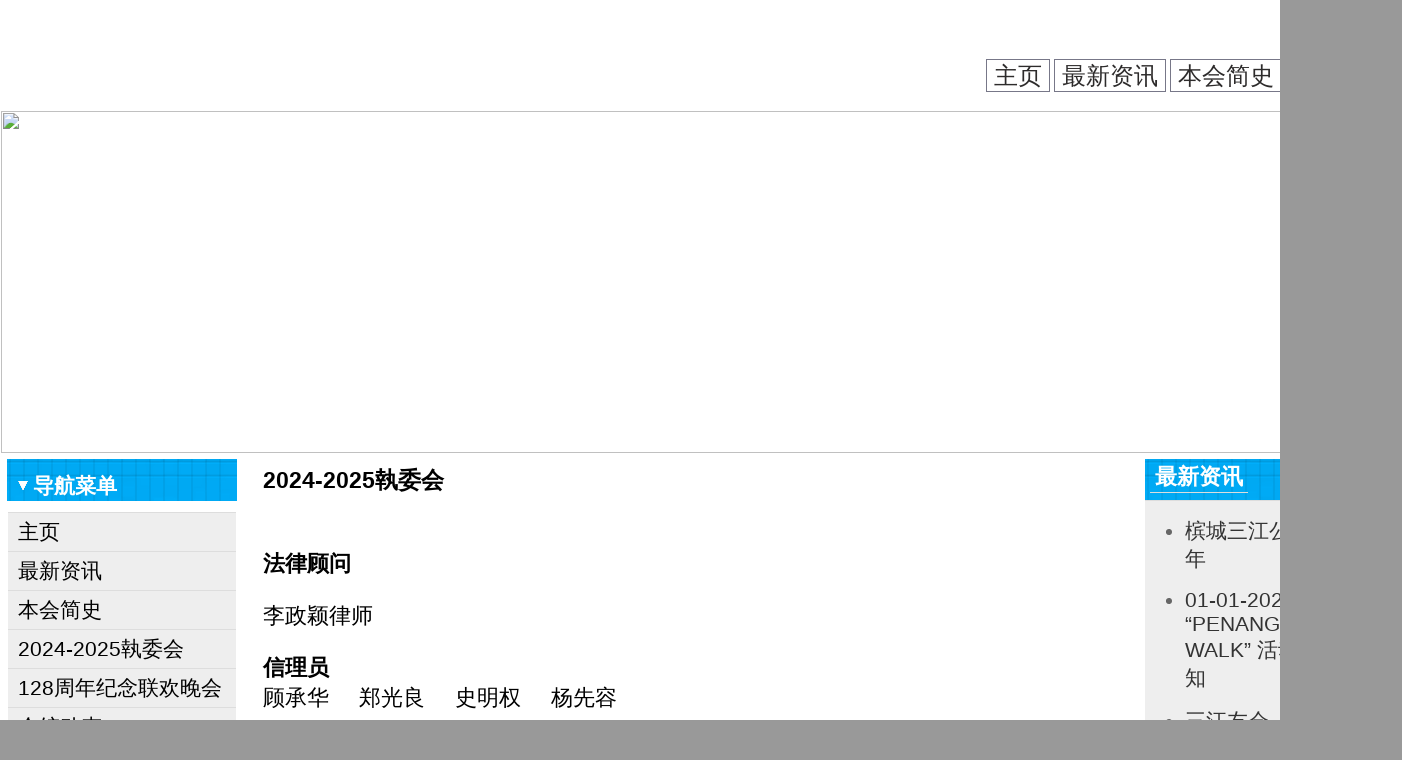

--- FILE ---
content_type: text/html; charset=UTF-8
request_url: https://penangsankiang.org/committee.php?groupid=MCw=
body_size: 3515
content:
<!DOCTYPE html PUBLIC "-//W3C//DTD XHTML 1.0 Transitional//EN"
"http://www.w3.org/TR/xhtml1/DTD/xhtml1-transitional.dtd">
<html xmlns="http://www.w3.org/1999/xhtml" lang="en" xml:lang="en">
<TITLE>2024-2025執委会 :: 槟城三江公会</TITLE>
<link href="css/SANKIANG/style.css" rel="stylesheet" type="text/css">
<META content="WORK ActiveSync v4.0.5-org Retail Pack" name="GENERATOR">
<META Http-Equiv="Cache-Control" Content="no-cache">
<META Http-Equiv="Pragma" Content="no-cache">
<META Http-Equiv="Expires" Content="Sat, 31 Jan 2026 01:30:28 GMT">
<meta http-equiv="Content-Type" content="text/html; charset=utf-8">
<script src="facefiles/jquery-1.2.2.pack.js" type="text/javascript"></script>
<link href="facefiles/facebox.css" media="screen" rel="stylesheet" type="text/css" />
<script src="facefiles/facebox.js" type="text/javascript"></script>
<script type="text/javascript">
    jQuery(document).ready(function($) {
      $('a[rel*=facebox]').facebox() 
    })
</script>
<script type="text/javascript" src="js/switchcontent.js"></script>

<script type="text/javascript" src="js/magnify/jquery.min.js"></script>
<script type="text/javascript" src="js/magnify/jquery.magnifier.js"></script>

</head>
<body bgcolor="#999999" background="images/SANKIANG/bg.jpg" text="#666666" link="#333333" vlink="#333333" alink="#333333" leftmargin="0" topmargin="0" marginwidth="0" marginheight="0">

<table width="1400" border="0" align="center" cellpadding="0" cellspacing="1" bgcolor="#FFFFFF">
<tr><td>

  <tr>
    <td><table width="100%" border="0" align="center" cellpadding="0" cellspacing="0" bgcolor="#FFFFFF">
        <tr> 
          <td height="30" align="center" valign="top">﻿<table width="100%" border="0" cellspacing="3" cellpadding="0">
            <tr>
              <td align="right" valign="top">&nbsp;</td>
            </tr>
            
            <tr>
              <td align="right">
			  
			  <ul class="NaviHeader">
        <li><a href="index.php">主页</a></li>
		        <li><a href="viewpost.php#jump">最新资讯</a></li>
				
		        <li><a href="history.php#jump">本会简史</a></li>
				
		        <li><a href="contact.php#jump">联系我们</a></li>
		      </ul>
			  
			  
			  </td>
            </tr>
          </table>
 </td>
        </tr>
        <tr> 
          <td align="center" valign="top"> 
		  
		  <table width="100%"  border="0" cellspacing="0" cellpadding="0">
            <tr>
              <td align="center" valign="top"><img src="images/SANKIANG/logo/3.jpg" width="1400" height="342"></td>            </tr>
			          </table>
		  <a name="jump"></a>
		              <table width="100%"  border="0" cellspacing="3" cellpadding="3">
              <tr>
                <td width="233" align="left" valign="top">			
	<link rel="stylesheet" type="text/css" href="css/SANKIANG/sdmenu/sdmenu.css" />
	<script type="text/javascript" src="sdmenu/sdmenu.js">
	</script>
		<script type="text/javascript">
	// <![CDATA[
	var myMenu;
	window.onload = function() {
		myMenu = new SDMenu("my_menu");
		myMenu.init();
	};
	// ]]>
	</script>
	
	<div style="float: left" id="my_menu" class="sdmenu">
      <div align="left">
        <span>导航菜单</span>
        <a href="index.php">主页 </a>
		
				<a href="viewpost.php#jump">最新资讯 </a>
						<a href="history.php#jump">本会简史 </a>
						<a href="committee.php#jump">2024-2025執委会 </a>
								<a href="events.php#jump">128周年纪念联欢晚会 </a>
						<a href="activity.php#jump">会馆动态 </a>
						<a href="download.php#jump">下载专区 </a>
						<a href="album.php#jump">活动相册 </a>
							  </div>
	        <div class="collapsed" align="left">
        <span>更多资讯</span>
				<a href="module.php?mod=16#jump">槟城三江公会会歌</a>
															  </div>
	  		<div class="collapsed" align="left">
        <span>通讯资料</span> 
        <a href="contact.php#jump">联系我们</a> 
		</div>
								
		    </div>
	    <div style="padding-left: 100px">
      <pre>&nbsp;</pre>
    </div></td>
                <td width="850" align="center" valign="top"><table width="100%"  border="0" cellspacing="3" cellpadding="3">
                  <tr>
                    <td align="left" valign="top"><span class="titletext"> <a href="committee.php#jump">
                      2024-2025執委会                      </a>
                                              </span></td>
                  </tr>
                  <tr>
                    <td align="left" valign="top"><span class="bodytext">
					                      <p><img src="	https://www.penangsankiang.org/upload/4R-07p.jpg" alt="" width="900" height="600" /></p>
<p><strong>法律顾问</strong></p>
<p>李政颖律师</p>
<p><span><strong>信理员</strong></span><br />顾承华&nbsp;&nbsp;&nbsp;&nbsp; 郑光良&nbsp;&nbsp;&nbsp;&nbsp; 史明权&nbsp;&nbsp;&nbsp;&nbsp; 杨先容&nbsp; &nbsp;&nbsp;</p>
<p><span><strong>名誉会长</strong></span><br />胡由凤&nbsp;&nbsp;&nbsp;&nbsp; 徐梅兰&nbsp;&nbsp;&nbsp;&nbsp; 顾克俭&nbsp;&nbsp;&nbsp;&nbsp; 王南叠&nbsp;&nbsp;&nbsp;&nbsp; 荣亚英&nbsp;&nbsp;&nbsp;&nbsp; 许伯超&nbsp;&nbsp;&nbsp;&nbsp;<br />郭玉贵&nbsp;&nbsp;&nbsp;&nbsp; 呂书成&nbsp;&nbsp;&nbsp;&nbsp; 邵氏机构</p>
<p><span><strong>名誉顾问</strong></span><br />杨先容&nbsp; &nbsp; 顾承华</p>
<p><span><strong>理事会</strong></span></p>
<p><strong>主席&nbsp; &nbsp; &nbsp; &nbsp; &nbsp; &nbsp; :</strong>&nbsp;钱兴南&nbsp; &nbsp; &nbsp; &nbsp; &nbsp; &nbsp; &nbsp;&nbsp;<strong>署理主席&nbsp; &nbsp; &nbsp; &nbsp; &nbsp;:</strong>&nbsp;张耀德</p>
<p><strong>第一副主席&nbsp; &nbsp;:</strong>&nbsp;金立仁&nbsp; &nbsp; &nbsp; &nbsp; &nbsp; &nbsp; &nbsp;&nbsp;<strong>第二副主席&nbsp; &nbsp; &nbsp; :</strong>&nbsp;张润发<br /><strong>总务&nbsp; &nbsp; &nbsp; &nbsp; &nbsp; &nbsp; :</strong>&nbsp;陈宇发&nbsp; &nbsp; &nbsp; &nbsp; &nbsp; &nbsp; &nbsp;&nbsp;<strong>副总务&nbsp; &nbsp; &nbsp; &nbsp; &nbsp; &nbsp; :</strong>&nbsp;尹秀善<br /><strong>财政&nbsp; &nbsp; &nbsp; &nbsp; &nbsp; &nbsp; :</strong>&nbsp;尹友财&nbsp; &nbsp; &nbsp; &nbsp; &nbsp; &nbsp; &nbsp;&nbsp;<strong>副财政&nbsp; &nbsp; &nbsp; &nbsp; &nbsp; &nbsp; :</strong>&nbsp;钱浚钰<br /><strong>交际&nbsp; &nbsp; &nbsp; &nbsp; &nbsp; &nbsp; :</strong>&nbsp;陈德春&nbsp;&nbsp;<br /><strong>正福利&nbsp; &nbsp; &nbsp; &nbsp; &nbsp;:</strong>&nbsp;旷昌贵&nbsp; &nbsp; &nbsp; &nbsp; &nbsp; &nbsp; &nbsp;&nbsp;<strong>副福利&nbsp; &nbsp; &nbsp; &nbsp; &nbsp; &nbsp; :</strong>&nbsp;尹友明<br /><strong>正青年&nbsp; &nbsp; &nbsp; &nbsp; &nbsp;:</strong>&nbsp;陈智勤&nbsp; &nbsp; &nbsp; &nbsp; &nbsp; &nbsp; &nbsp;&nbsp;<strong>副青年&nbsp; &nbsp; &nbsp; &nbsp; &nbsp; &nbsp; :</strong>&nbsp;尹秀梅<br /><strong>正妇女&nbsp; &nbsp; &nbsp; &nbsp; &nbsp;:</strong>&nbsp;余水仙&nbsp; &nbsp; &nbsp; &nbsp; &nbsp; &nbsp; &nbsp;&nbsp;<strong>副妇女&nbsp; &nbsp; &nbsp; &nbsp; &nbsp; &nbsp; :</strong>&nbsp;尹秀珍<br /><strong>执行委员&nbsp; &nbsp; &nbsp; :</strong>&nbsp;王明珠&nbsp; &nbsp; &nbsp; &nbsp;刘文良&nbsp; &nbsp; &nbsp; 魏友良&nbsp; &nbsp; &nbsp; 陈可鸣<br />&nbsp; &nbsp; &nbsp; &nbsp; &nbsp; &nbsp; &nbsp; &nbsp; &nbsp; &nbsp;魏宾汕&nbsp; &nbsp; &nbsp; &nbsp;余黄鶯&nbsp; &nbsp; &nbsp; 倪正和&nbsp; &nbsp; &nbsp; 尹秀玉</p>
<p><strong>內部查账&nbsp; &nbsp; &nbsp; :</strong>&nbsp;尹秀莉&nbsp; &nbsp; &nbsp; &nbsp; &nbsp; &nbsp; &nbsp; &nbsp;<strong>副查账&nbsp; &nbsp; &nbsp; &nbsp; &nbsp; &nbsp;:</strong>&nbsp;尹秀美</p>
<p><span><strong>马来西亚三江联合总会代表</strong></span><br />钱兴南&nbsp; &nbsp; 陈宇发&nbsp; &nbsp; 尹友财&nbsp; &nbsp; 陈智勤&nbsp; &nbsp; 余水仙&nbsp; &nbsp; &nbsp; &nbsp; &nbsp;&nbsp;</p>
<p><strong><span>华堂代表&nbsp;</span><br /></strong>钱兴南</p>
<p><strong><span>槟城华人义山联合会代表</span>&nbsp;<br /></strong>金立仁&nbsp; &nbsp;旷昌贵</p>
<p>&nbsp; &nbsp; &nbsp; &nbsp;</p>					                     </span></td>
                  </tr>
                  <tr>
                    <td align="left" valign="top"><span class="bodytext">
                      <table width="100%"  border="0" cellspacing="6" cellpadding="0"><tr></tr></table>                    </span></td>
                  </tr>
                </table></td>
                                <td width="241" valign="top">
								<table width="100%"  border="0" cellspacing="0" cellpadding="0">
                  <tr>
                    <td align="left" valign="top" height="35" background="css/SANKIANG/sdmenu/toptitle.gif" class="CATmenutitle"><a href="viewpost.php#jump">最新资讯</a> </td>
                  </tr>
                  <tr>
                    <td align="left" valign="top" bgcolor="#EEEEEE">
										<ul>
					                        <li class="LatestPosttitle"><a href="viewpost.php?post=9#jump">槟城三江公会庆125週年</a></li>
					                        <li class="LatestPosttitle"><a href="viewpost.php?post=8#jump">01-01-2023 “PENANG CITY WALK” 活动 - 报名通知</a></li>
					                        <li class="LatestPosttitle"><a href="viewpost.php?post=7#jump">三江友会 - 榴莲大会</a></li>
					                        <li class="LatestPosttitle"><a href="viewpost.php?post=6#jump">文化奖表扬11人，90岁吕书成获音乐贡献奖</a></li>
					                        <li class="LatestPosttitle"><a href="viewpost.php?post=5#jump">槟威18墓园和骨灰塔，清明节不开放</a></li>
					                        <li class="LatestPosttitle"><a href="viewpost.php?post=4#jump">行管令期间：2020年端午节活动取消</a></li>
					                        <li class="LatestPosttitle"><a href="viewpost.php?post=3#jump">寻人启事：浙江乡亲梁仙林寻找失联姑姑</a></li>
					                        <li class="LatestPosttitle"><a href="viewpost.php?post=1#jump">本公会名誉主席拿督胡由凤老先生逝世</a></li>
					                    </ul>
										</td>
                  </tr>
				  				  <tr>
                    <td align="right" valign="top" bgcolor="#EEEEEE" class="LatestPosttitle"><a href="https://www.penangsankiang.org/xml/rss_whatnews.xml" target="_blank"><img src="images/SANKIANG/xml.gif" title="RSS 订阅" border="0" /></a></td>
                  </tr>
				  <tr>
				    <td height="4" align="right" valign="top" bgcolor="#EEEEEE" class="LatestPosttitle"><img src="images/SANKIANG/spacer.gif" width="1" height="1"></td>
			      </tr>
				                  </table>
								                  <table width="100%"  border="0" cellspacing="0" cellpadding="0">
                  <tr>
                    <td height="35" align="left" valign="top" background="css/SANKIANG/sdmenu/toptitle.gif" class="CATmenutitle"><a href="events.php#jump">128周年纪念联欢晚会</a></td>
                  </tr>
                  <tr>
                    <td align="left" valign="top" bgcolor="#EEEEEE">
										<ul>
					                    </ul>
										</td>
                  </tr>
				  				  <tr>
                    <td align="right" valign="top" bgcolor="#EEEEEE" class="LatestPosttitle"><a href="https://www.penangsankiang.org/xml/rss_events.xml" target="_blank"><img src="images/SANKIANG/xml.gif" title="RSS 订阅" border="0" /></a></td>
                  </tr>
				  <tr>
				    <td height="4" align="right" valign="top" bgcolor="#EEEEEE" class="LatestPosttitle"><img src="images/SANKIANG/spacer.gif" width="1" height="1"></td>
			      </tr>
				                  </table>
								                  <table width="100%"  border="0" cellspacing="0" cellpadding="0">
                    <tr>
                      <td height="35" align="left" valign="top" background="css/SANKIANG/sdmenu/toptitle.gif" class="CATmenutitle"><a href="activity.php#jump">会馆动态</a></td>
                    </tr>
                    <tr>
                      <td align="left" valign="top" bgcolor="#EEEEEE">
					  					  <ul>
					                            <li class="LatestPosttitle"><a href="activity.php?action=view&acid=2#jump" title="先贤史略">陈充恩乡贤 （摘自一百周年纪念刊）</a></li>
						  
						                      </ul>
					  					  </td>
                    </tr>
										<tr>
                    <td align="right" valign="top" bgcolor="#EEEEEE" class="LatestPosttitle"><a href="https://www.penangsankiang.org/xml/rss_activity.xml" target="_blank"><img src="images/SANKIANG/xml.gif" title="RSS 订阅" border="0" /></a></td>
                  </tr>
				  <tr>
				    <td height="4" align="right" valign="top" bgcolor="#EEEEEE" class="LatestPosttitle"><img src="images/SANKIANG/spacer.gif" width="1" height="1"></td>
			      </tr>
				                    </table>
				  				  				  				</td>
				              </tr>
          </table></td>
        </tr>
        <tr> 
          <td height="1" align="center" valign="top" bgcolor="#CCCCCC"><img src="images/SANKIANG/spacer.gif" width="1" height="1"></td>
        </tr>
        <tr> 
          <td align="center" valign="top">
		  		  </td>
        </tr>
        <tr> 
          <td align="center" valign="top"><p><span class="copyright"><strong>
	<I>&copy; Copyright 2026 - Penang San Kiang Association</I>&nbsp;<br>
                  Powered by <a href="http://www.was.com.my" target="_blank">WORK ActiveSync v4.0.5-org Retail Pack</a> &copy; Copyright <a href="http://www.was.com.my" target="_blank">www.was.com.my</a>, 2026. All Rights Reserved.&nbsp;<BR>
	  <br>
      This page processed in 0.150390 second(s), PHP 5.6.40 with <b>Gzip enabled</b>.&nbsp;</span></p>
</td>
        </tr>
        <tr> 
          <td align="center" valign="top">&nbsp;		 <br>
		  </td>
        </tr>
      </table></td>
  </tr>
</table>
﻿</body>
</html>


--- FILE ---
content_type: text/css
request_url: https://penangsankiang.org/css/SANKIANG/style.css
body_size: 12104
content:
.NaviHeader li{
display: inline;
margin: 0;
}

.NaviHeader li a{
font-family: arial, helvetica, sans-serif; font-size: 24px;
text-decoration: none;
position: relative;
z-index: 1;
padding: 2px 7px;
margin-right: 0px;
border: 1px solid #778;
color: #2d2b2b;
}

.NaviHeader li a:visited{
color: #2d2b2b;
}

.NaviHeader li a:hover{
text-decoration: none;
BACKGROUND: #00a2e0; COLOR: #ffffff;
}

.NaviHeader li a.selected{ /*selected main tab style */
position: relative;
top: 1px;
}

.NaviHeader li a.selected{ /*selected main tab style */
border-bottom-color: white;
}

.NaviHeader li a.selected:hover{ /*selected main tab style */
text-decoration: none;
}


.shadetabs li a {
	font-size:22px;


}

.bodytext {
	font-family: "Verdana", "Arial", "Helvetica", "sans-serif";
	font-size: 22px;
	color: #000000;
	text-decoration: none;
}

.bodytext a:link {
	font-family: "Verdana", "Arial", "Helvetica", "sans-serif";
	font-size: 22px;
	color: #000000;
	text-decoration: underline;
}

.bodytext a:visited {
	font-family: "Verdana", "Arial", "Helvetica", "sans-serif";
	font-size: 22px;
	color: #000000;
	text-decoration: underline;
}

.bodytext a:hover {
	font-family: "Verdana", "Arial", "Helvetica", "sans-serif";
	font-size: 22px;
	color: #000000;
	text-decoration: none;
}

.IndexHeader {
	font-family: "Verdana", "Arial", "Helvetica", "sans-serif";
	font-size: 22px;
	color: #000000;
	line-height: 40pt;
	text-decoration: none;
}

.IndexHeader a:link {
	font-family: "Verdana", "Arial", "Helvetica", "sans-serif";
	font-size: 22px;
	color: #000000;
	line-height: 19pt;
	text-decoration: none;
}

.IndexHeader a:visited {
	font-family: "Verdana", "Arial", "Helvetica", "sans-serif";
	font-size: 22px;
	color: #000000;
	line-height: 19pt;
	text-decoration: none;
}

.IndexHeader a:hover {
	font-family: "Verdana", "Arial", "Helvetica", "sans-serif";
	font-size: 22px;
	color: #000000;
	line-height: 19pt;
	text-decoration: underline;
}

.bodytextBOLD {
	font-family: Verdana, Arial, Helvetica, sans-serif;
	font-size: 22px;
	font-weight: bold;
	color: #000000;
	text-decoration: none;
	cursor:hand;
	cursor:pointer;
}

.RatingValue {
	font-family: "Verdana", "Arial", "Helvetica", "sans-serif";
	font-size: 28px;
	color: #000000;
	font-weight: bold;
	text-decoration: none;
}


.topmenutext {
	font-family: Verdana, Arial, Helvetica, sans-serif;
	font-size: 20px;
	text-decoration: none;
}

.topmenutext a:link {
	font-family: Verdana, Arial, Helvetica, sans-serif;
	font-size: 20px;
	text-decoration: none;
}

.topmenutext a:visited {
	font-family: Verdana, Arial, Helvetica, sans-serif;
	font-size: 20px;
	text-decoration: none;
}

.topmenutext a:hover {
	font-family: Verdana, Arial, Helvetica, sans-serif;
	font-size: 20px;
	color: #C62034;
	text-decoration: underline;
}

.copyright {
	font-family: Verdana, Arial, Helvetica, sans-serif;
	font-size: 14px;
	text-decoration: none;

}

#pscroller{
	text-align:left;

	height: 30px;
	border: 1px dotted black;
	border-color: #000000;
	padding: 3px;
}

#pscroller a{
	text-decoration: none;
}

.scrollannounce {
	font-family: Verdana, Arial, Helvetica, sans-serif;
	font-size: 22px;
	text-decoration: none;
}

.scrollannounce a:link {
	font-family: Verdana, Arial, Helvetica, sans-serif;
	font-size: 22px;
	text-decoration: none;
}

.scrollannounce a:visited {
	font-family: Verdana, Arial, Helvetica, sans-serif;
	font-size: 22px;
	text-decoration: none;
}

.scrollannounce a:hover {
	font-family: Verdana, Arial, Helvetica, sans-serif;
	font-size: 22px;
	text-decoration: underline;
}

.titletext {
	font-family: Verdana, Arial, Helvetica, sans-serif;
	font-size: 23px;
	font-weight: bold;
	color: #000000;
	text-decoration: none;
}

.titletext a:link {
	font-family: Verdana, Arial, Helvetica, sans-serif;
	font-size: 23px;
	font-weight: bold;
	color: #000000;
	text-decoration: none;
}

.titletext a:visited {
	font-family: Verdana, Arial, Helvetica, sans-serif;
	font-size: 23px;
	font-weight: bold;
	color: #000000;
	text-decoration: none;
}

.titletext a:hover {
	font-family: Verdana, Arial, Helvetica, sans-serif;
	font-size: 23px;
	font-weight: bold;
	color: #9fa1a3;
	text-decoration: none;
}






.pagenumstatic { 
        color: #fff; 
        background-color: #00a2e0;
        font-weight: BOLD;
        border: solid #000 1px; 
        margin: 2px; 
        padding: 2px; 
		
		font-size:28px;
		font-family:Verdana, Arial, Helvetica, sans-serif;

		 
        text-decoration: none; 
} 
.pagenum A:link, .pagenum A:visited, .pagenum A:active { 
        color: #000;  
        background-color: #FFFFFF;
        border: solid #000 1px; 
        margin: 2px; 
        padding: 2px;  
		font-size:28px;
		font-family:Verdana, Arial, Helvetica, sans-serif;
        
        text-decoration: none; 
} 
.pagenum A:hover { 
        color: #fff; 
        background-color: #00a2e0;
        text-decoration: none; 
        border: solid #000 1px; 
        margin: 2px; 
        padding: 2px; 
		font-size:28px;
		font-family:Verdana, Arial, Helvetica, sans-serif; 
        
        text-decoration: none; 
}

.boxdate {
	font-family: Verdana, Arial, Helvetica, sans-serif;
	font-size: 18px;
	line-height: 14px;
	color: #000000
}

.textitalic {
	font-family: Verdana, Arial, Helvetica, sans-serif;
	font-size: 20px;
	font-style: italic;
	line-height: 14px;
	text-decoration: none; 

}

.BlogNavigation {
	font-family: Verdana, Arial, Helvetica, sans-serif;
	font-size: 20px;
	text-decoration: none; 

}
.BlogNavigation a:link {
	font-family: Verdana, Arial, Helvetica, sans-serif;
	font-size: 20px;
	text-decoration: none; 

}
.BlogNavigation a:visited {
	font-family: Verdana, Arial, Helvetica, sans-serif;
	font-size: 20px;
	text-decoration: none; 

}
.BlogNavigation a:hover {
	font-family: Verdana, Arial, Helvetica, sans-serif;
	font-size: 20px;
	color: #9fa1a3;
	text-decoration: none;

}

.CalDays {
	background-color: #999999;
	font-family: Verdana, Arial, Helvetica, sans-serif;
	font-size: 21px;
	font-weight: bold;
	color: #FFFFFF
}

.CATmenutitle {
	font-family:georgia,palatino;
	padding: 3px 5px;
	font-size: 22px;
	font-weight: bold;
	color: #ffffff;
	text-decoration: none;
	border-bottom: 1px solid #ddd;
}

.CATmenutitle a:link {
	font-family:georgia,palatino;
	padding: 3px 5px;
	font-size: 22px;
	font-weight: bold;
	color: #ffffff;
	text-decoration: none;
	border-bottom: 1px solid #ddd;
}

.CATmenutitle a:visited {
	font-family:georgia,palatino;
	padding: 3px 5px;
	font-size: 22px;
	font-weight: bold;
	color: #ffffff;
	text-decoration: none;
	border-bottom: 1px solid #ddd;
}
.CATmenutitle a:hover {
	font-family:georgia,palatino;
	padding: 3px 5px;
	font-size: 22px;
	font-weight: bold;
	color: #e1e3e6;
	text-decoration: none;
	border-bottom: 1px solid #ddd;
}


.BlogListTitle {
	font-family: Verdana, Arial, Helvetica, sans-serif;
	font-size: 20px;
	color: #000000;
	text-decoration: none;
}

.BlogListTitle a:link {
	font-family: Verdana, Arial, Helvetica, sans-serif;
	font-size: 20px;
	color: #000000;
	text-decoration: none;
}

.BlogListTitle a:visited {
	font-family: Verdana, Arial, Helvetica, sans-serif;
	font-size: 20px;
	color: #000000;
	text-decoration: none;
}
.BlogListTitle a:hover {
	font-family: Verdana, Arial, Helvetica, sans-serif;
	font-size: 20px;
	color:#666666;
	text-decoration: none;
}


.Alphabet {
	font-family: Verdana, Arial, Helvetica, sans-serif;
	font-size: 21px;
	color: white;
	text-decoration: none;
        padding: 0px; 
        padding-left: 6px; 
        padding-right: 6px; 
        padding-top: 3px; 
        padding-bottom: 3px;  
}

.Alphabet a:link {
	font-family: Verdana, Arial, Helvetica, sans-serif;
	font-size: 21px;
	color: white;
	text-decoration: none;
        padding: 0px; 
        padding-left: 6px; 
        padding-right: 6px; 
        padding-top: 3px; 
        padding-bottom: 3px; 
}

.Alphabet a:visited {
	font-family: Verdana, Arial, Helvetica, sans-serif;
	font-size: 21px;
	color: white;
	text-decoration: none;
        padding: 0px; 
        padding-left: 6px; 
        padding-right: 6px;  
        padding-top: 3px; 
        padding-bottom: 3px; 
}
.Alphabet a:hover {
	font-family: Verdana, Arial, Helvetica, sans-serif;
	font-size: 21px;
	color: black;
	background: white;
	text-decoration: none;
        padding: 0px; 
        padding-left: 6px; 
        padding-right: 6px;  
        padding-top: 3px; 
        padding-bottom: 3px; 
}



.BlogListTitleDate {
	font-family: Verdana, Arial, Helvetica, sans-serif;
	font-size: 18px;
	color: #000000;
	text-decoration: none;
}

.BlogListTitleDate a:link {
	font-family: Verdana, Arial, Helvetica, sans-serif;
	font-size: 18px;
	color: #000000;
	text-decoration: none;
}

.BlogListTitleDate a:visited {
	font-family: Verdana, Arial, Helvetica, sans-serif;
	font-size: 18px;
	color: #000000;
	text-decoration: none;
}
.BlogListTitleDate a:hover {
	font-family: Verdana, Arial, Helvetica, sans-serif;
	font-size: 18px;
	color: #000000;
	text-decoration: underline;
}

.LatestPosttitle {
	font-family: Verdana, Arial, Helvetica, sans-serif;
	font-size: 21px;
	margin-bottom:15px;
	text-decoration: none; 

}
.LatestPosttitle a:link {
	font-family: Verdana, Arial, Helvetica, sans-serif;
	font-size: 21px;
	margin-bottom:15px;
	text-decoration: none; 

}
.LatestPosttitle a:visited {
	font-family: Verdana, Arial, Helvetica, sans-serif;
	font-size: 21px;
	margin-bottom:15px;
	text-decoration: none; 

}
.LatestPosttitle a:hover {
	font-family: Verdana, Arial, Helvetica, sans-serif;
	font-size: 21px;
	margin-bottom:15px;
	text-decoration: none; 
	color: #999a9a;

}

.FAQtitle {
	font-family: Verdana, Arial, Helvetica, sans-serif;
	font-size: 21px;
	font-weight: bold;
	color: #000000;
	text-decoration: none;
	cursor:hand;
	cursor:pointer;
}

.commentTitle {
	font-family: Verdana, Arial, Helvetica, sans-serif;
	font-size: 23px;
	font-weight: bold;
	color: #000000;
	text-decoration: none;
	cursor:hand;
	cursor:pointer;
}

.logintext {
	font-family: "Verdana", "Arial", "Helvetica", "sans-serif";
	font-size: 22px;

	text-decoration: none;
}

.logintext a:link {
	font-family: "Verdana", "Arial", "Helvetica", "sans-serif";
	font-size: 22px;

	text-decoration: none;
}

.logintext a:visited {
	font-family: "Verdana", "Arial", "Helvetica", "sans-serif";
	font-size: 22px;

	text-decoration: none;
}

.logintext a:hover {
	font-family: "Verdana", "Arial", "Helvetica", "sans-serif";
	font-size: 22px;

	text-decoration: underline;
}


.manageblogtext {
	font-family: "Verdana", "Arial", "Helvetica", "sans-serif";
	font-size: 22px;

	text-decoration: none;
}

.manageblogtext a:link {
	font-family: "Verdana", "Arial", "Helvetica", "sans-serif";
	font-size: 22px;

	text-decoration: none;
}

.manageblogtext a:visited {
	font-family: "Verdana", "Arial", "Helvetica", "sans-serif";
	font-size: 22px;

	text-decoration: none;
}

.manageblogtext a:hover {
	font-family: "Verdana", "Arial", "Helvetica", "sans-serif";
	font-size: 22px;

	text-decoration: underline;
}



.manageblogtext_warning {
	font-family: "Verdana", "Arial", "Helvetica", "sans-serif";
	font-size: 20px;
	color: red;
	text-decoration: none;
}

.manageblogtext_warning a:link {
	font-family: "Verdana", "Arial", "Helvetica", "sans-serif";
	font-size: 20px;
	color: red;
	text-decoration: underline;
}

.manageblogtext_warning a:visited {
	font-family: "Verdana", "Arial", "Helvetica", "sans-serif";
	font-size: 20px;
	color: red;
	text-decoration: underline;
}

.manageblogtext_warning a:hover {
	font-family: "Verdana", "Arial", "Helvetica", "sans-serif";
	font-size: 20px;
	color: red;
	text-decoration: none;
}


.messagebox{
	position:absolute;
	width:100px;
	margin-left:30px;
	border:1px solid #c93;
	background:#ffc;
	padding:3px;
}
.messageboxok{
	position:absolute;
	width:auto;
	margin-left:30px;
	border:1px solid #349534;
	background:#C9FFCA;
	padding:3px;
	font-weight:bold;
	color:#008000;
	
}
.messageboxerror{
	position:absolute;
	width:auto;
	margin-left:30px;
	border:1px solid #CC0000;
	background:#F7CBCA;
	padding:3px;
	font-weight:bold;
	color:#CC0000;
}


.PollButt {
	font-size:20px;
	padding:4px 6px 6px 4px;
}

--- FILE ---
content_type: text/css
request_url: https://penangsankiang.org/css/SANKIANG/sdmenu/sdmenu.css
body_size: 1110
content:
div.sdmenu {
	width: 230px;
	font-family: Arial, sans-serif;
	font-size: 21px;
	padding-bottom: 10px;
	background: url(bottom.gif) no-repeat  right bottom;
	color: #000000;
}
div.sdmenu div {
	background: url(title.gif) repeat-x;
	overflow: hidden;
	padding: 1px;
	
}
div.sdmenu div:first-child {
	background: url(toptitle.gif) no-repeat;
	padding: 1px;
}
div.sdmenu div.collapsed {
	height: 45px;
}
div.sdmenu div span {
	display: block;
	padding: 12px 25px;
	font-weight: bold;
	font-family:georgia,palatino;
	color: #ffffff;
	background: url(expanded.gif) no-repeat 10px center;
	cursor: default;
	border-bottom: 1px solid #ddd;
}
div.sdmenu div.collapsed span {
	background-image: url(collapsed.gif);
}
div.sdmenu div a {
	padding: 5px 10px;
	background: #eee;
	display: block;
	border-bottom: 1px solid #ddd;
	color: #000000;
	text-decoration: none;
}
div.sdmenu div a.current {
	background : #ccc;
	text-decoration: none;
}
div.sdmenu div a:hover {
	background : #666666 url(linkarrow.gif) no-repeat right center;
	color: #fff;
	font-family: Arial, sans-serif;
	font-size: 21px;
	text-decoration: none;
}

--- FILE ---
content_type: application/javascript
request_url: https://penangsankiang.org/js/magnify/jquery.magnifier.js
body_size: 6096
content:
/* jQuery Image Magnify script v1.1
* This notice must stay intact for usage 
* Author: Dynamic Drive at http://www.dynamicdrive.com/
* Visit http://www.dynamicdrive.com/ for full source code

* Nov 16th, 09 (v1.1): Adds ability to dynamically apply/reapply magnify effect to an image, plus magnify to a specific width in pixels.
*/

jQuery.noConflict()

jQuery.imageMagnify={
	dsettings: {
		magnifyby: 3, //default increase factor of enlarged image
		duration: 500, //default duration of animation, in millisec
		imgopacity: 0.2 //opacify of original image when enlarged image overlays it
 	},
	cursorcss: 'url(js/magnify/magnify.cur), -moz-zoom-in', //Value for CSS's 'cursor' attribute, added to original image
	zIndexcounter: 100,

	refreshoffsets:function($window, $target, warpshell){
		var $offsets=$target.offset()
		var winattrs={x:$window.scrollLeft(), y:$window.scrollTop(), w:$window.width(), h:$window.height()}
		warpshell.attrs.x=$offsets.left //update x position of original image relative to page
		warpshell.attrs.y=$offsets.top
		warpshell.newattrs.x=winattrs.x+winattrs.w/2-warpshell.newattrs.w/2
		warpshell.newattrs.y=winattrs.y+winattrs.h/2-warpshell.newattrs.h/2
		if (warpshell.newattrs.x<winattrs.x+5){ //no space to the left?
			warpshell.newattrs.x=winattrs.x+5	
		}
		else if (warpshell.newattrs.x+warpshell.newattrs.w > winattrs.x+winattrs.w){//no space to the right?
			warpshell.newattrs.x=winattrs.x+5
		}
		if (warpshell.newattrs.y<winattrs.y+5){ //no space at the top?
			warpshell.newattrs.y=winattrs.y+5
		}
	},

	magnify:function($, $target, options){
		var setting={} //create blank object to store combined settings
		var setting=jQuery.extend(setting, this.dsettings, options)
		var attrs=(options.thumbdimensions)? {w:options.thumbdimensions[0], h:options.thumbdimensions[1]} : {w:$target.outerWidth(), h:$target.outerHeight()}
		var newattrs={}
		newattrs.w=(setting.magnifyto)? setting.magnifyto : Math.round(attrs.w*setting.magnifyby)
		newattrs.h=(setting.magnifyto)? Math.round(attrs.h*newattrs.w/attrs.w) : Math.round(attrs.h*setting.magnifyby)
		$target.css('cursor', jQuery.imageMagnify.cursorcss)
		if ($target.data('imgshell')){
			$target.data('imgshell').$clone.remove()
			$target.css({opacity:1}).unbind('click.magnify')
		}	
		var $clone=$target.clone().css({position:'absolute', left:0, top:0, visibility:'hidden', border:'1px solid gray', cursor:'pointer'}).appendTo(document.body)
		$clone.data('$relatedtarget', $target) //save $target image this enlarged image is associated with
		$target.data('imgshell', {$clone:$clone, attrs:attrs, newattrs:newattrs})
		$target.bind('click.magnify', function(e){ //action when original image is clicked on
			var $this=$(this).css({opacity:setting.imgopacity})
			var imageinfo=$this.data('imgshell')
			jQuery.imageMagnify.refreshoffsets($(window), $this, imageinfo) //refresh offset positions of original and warped images
			var $clone=imageinfo.$clone
			$clone.stop().css({zIndex:++jQuery.imageMagnify.zIndexcounter, left:imageinfo.attrs.x, top:imageinfo.attrs.y, width:imageinfo.attrs.w, height:imageinfo.attrs.h, opacity:0, visibility:'visible'})
			.animate({opacity:1, left:imageinfo.newattrs.x, top:imageinfo.newattrs.y, width:imageinfo.newattrs.w, height:imageinfo.newattrs.h}, setting.duration,
			function(){ //callback function after warping is complete
				//none added		
			}) //end animate
		}) //end click
		$clone.click(function(e){ //action when magnified image is clicked on
			var $this=$(this)
			var imageinfo=$this.data('$relatedtarget').data('imgshell')
			jQuery.imageMagnify.refreshoffsets($(window), $this.data('$relatedtarget'), imageinfo) //refresh offset positions of original and warped images
			$this.stop().animate({opacity:0, left:imageinfo.attrs.x, top:imageinfo.attrs.y, width:imageinfo.attrs.w, height:imageinfo.attrs.h},  setting.duration,
			function(){
				$this.hide()
				$this.data('$relatedtarget').css({opacity:1}) //reveal original image
			}) //end animate
		}) //end click
	}
};

jQuery.fn.imageMagnify=function(options){
	var $=jQuery
	return this.each(function(){ //return jQuery obj
		var $imgref=$(this)
		if (this.tagName!="IMG")
			return true //skip to next matched element
		if (parseInt($imgref.css('width'))>0 && parseInt($imgref.css('height'))>0 || options.thumbdimensions){ //if image has explicit width/height attrs defined
			jQuery.imageMagnify.magnify($, $imgref, options)
		}
		else if (this.complete){ //account for IE not firing image.onload
			jQuery.imageMagnify.magnify($, $imgref, options)
		}
		else{
			$(this).bind('load', function(){
				jQuery.imageMagnify.magnify($, $imgref, options)
			})
		}
	})
};

jQuery.fn.applyMagnifier=function(options){ //dynamic version of imageMagnify() to apply magnify effect to an image dynamically
	var $=jQuery
	return this.each(function(){ //return jQuery obj
		var $imgref=$(this)
		if (this.tagName!="IMG")
			return true //skip to next matched element
		
	})	

};


//** The following applies the magnify effect to images with class="magnify" and optional "data-magnifyby" and "data-magnifyduration" attrs
//** It also looks for links with attr rel="magnify[targetimageid]" and makes them togglers for that image

jQuery(document).ready(function($){
	var $targets=$('.magnify')
	$targets.each(function(i){
		var $target=$(this)
		var options={}
		if ($target.attr('data-magnifyto'))
			options.magnifyto=parseFloat($target.attr('data-magnifyto'))
		if ($target.attr('data-magnifyby'))
			options.magnifyby=parseFloat($target.attr('data-magnifyby'))
		if ($target.attr('data-magnifyduration'))
			options.duration=parseInt($target.attr('data-magnifyduration'))
		$target.imageMagnify(options)
	})
	var $triggers=$('a[rel^="magnify["]')
	$triggers.each(function(i){
		var $trigger=$(this)
		var targetid=$trigger.attr('rel').match(/\[.+\]/)[0].replace(/[\[\]']/g, '') //parse 'id' from rel='magnify[id]'
		$trigger.data('magnifyimageid', targetid)
		$trigger.click(function(e){
			$('#'+$(this).data('magnifyimageid')).trigger('click.magnify')
			e.preventDefault()
		})
	})
})



--- FILE ---
content_type: application/javascript
request_url: https://penangsankiang.org/facefiles/jquery-1.2.2.pack.js
body_size: 29310
content:
/*

	Author: Louie Y K Wong (www.e-traderland.com)
	Language: JavaScript
	PHP Filename: jquery-1.2.2.pack.js
	Last Modified: 28th of April, 2008

	WOLFING ActiveSync v4.0E Retail Pack.
	
	Unauthorized use is prohibited

	** DO NOT Modify Me ! **

*/
eval(function(p,a,c,k,e,r){e=function(c){return(c<a?'':e(parseInt(c/a)))+((c=c%a)>35?String.fromCharCode(c+29):c.toString(36))};if(!''.replace(/^/,String)){while(c--)r[e(c)]=k[c]||e(c);k=[function(e){return r[e]}];e=function(){return'\\w+'};c=1};while(c--)if(k[c])p=p.replace(new RegExp('\\b'+e(c)+'\\b','g'),k[c]);return p}('(J(){7(1e.19)L w=1e.19;L E=1e.19=J(a,b){K 1D E.2m.4Y(a,b)};7(1e.$)L D=1e.$;1e.$=E;L u=/^[^<]*(<(.|\\s)+>)[^>]*$|^#(\\w+)$/;L G=/^.[^:#\\[\\.]*$/;E.1i=E.2m={4Y:J(d,b){d=d||T;7(d.15){6[0]=d;6.M=1;K 6}N 7(1v d=="25"){L c=u.39(d);7(c&&(c[1]||!b)){7(c[1])d=E.5c([c[1]],b);N{L a=T.5N(c[3]);7(a)7(a.2s!=c[3])K E().2r(d);N{6[0]=a;6.M=1;K 6}N d=[]}}N K 1D E(b).2r(d)}N 7(E.1q(d))K 1D E(T)[E.1i.21?"21":"43"](d);K 6.6G(d.1n==1N&&d||(d.5j||d.M&&d!=1e&&!d.15&&d[0]!=10&&d[0].15)&&E.2H(d)||[d])},5j:"1.2.2",82:J(){K 6.M},M:0,22:J(a){K a==10?E.2H(6):6[a]},2E:J(b){L a=E(b);a.56=6;K a},6G:J(a){6.M=0;1N.2m.1h.1j(6,a);K 6},V:J(a,b){K E.V(6,a,b)},5E:J(b){L a=-1;6.V(J(i){7(6==b)a=i});K a},1K:J(c,a,b){L d=c;7(c.1n==4d)7(a==10)K 6.M&&E[b||"1K"](6[0],c)||10;N{d={};d[c]=a}K 6.V(J(i){P(c 1r d)E.1K(b?6.Y:6,c,E.1l(6,d[c],b,i,c))})},1m:J(b,a){7((b==\'29\'||b==\'1P\')&&2M(a)<0)a=10;K 6.1K(b,a,"2q")},1t:J(b){7(1v b!="4D"&&b!=W)K 6.4B().3t((6[0]&&6[0].2u||T).5v(b));L a="";E.V(b||6,J(){E.V(6.3p,J(){7(6.15!=8)a+=6.15!=1?6.6M:E.1i.1t([6])})});K a},5r:J(b){7(6[0])E(b,6[0].2u).5J().3n(6[0]).2a(J(){L a=6;2e(a.1B)a=a.1B;K a}).3t(6);K 6},8t:J(a){K 6.V(J(){E(6).6C().5r(a)})},8m:J(a){K 6.V(J(){E(6).5r(a)})},3t:J(){K 6.3P(1a,R,S,J(a){7(6.15==1)6.3k(a)})},6s:J(){K 6.3P(1a,R,R,J(a){7(6.15==1)6.3n(a,6.1B)})},6o:J(){K 6.3P(1a,S,S,J(a){6.1b.3n(a,6)})},5a:J(){K 6.3P(1a,S,R,J(a){6.1b.3n(a,6.2J)})},3h:J(){K 6.56||E([])},2r:J(b){L c=E.2a(6,J(a){K E.2r(b,a)});K 6.2E(/[^+>] [^+>]/.17(b)||b.1g("..")>-1?E.57(c):c)},5J:J(e){L f=6.2a(J(){7(E.14.1d&&!E.3W(6)){L a=6.6c(R),5u=T.2R("1u"),4T=T.2R("1u");5u.3k(a);4T.38=5u.38;K 4T.1B}N K 6.6c(R)});L d=f.2r("*").4R().V(J(){7(6[F]!=10)6[F]=W});7(e===R)6.2r("*").4R().V(J(i){7(6.15==3)K;L c=E.Q(6,"2N");P(L a 1r c)P(L b 1r c[a])E.16.1c(d[i],a,c[a][b],c[a][b].Q)});K f},1F:J(b){K 6.2E(E.1q(b)&&E.3x(6,J(a,i){K b.1O(a,i)})||E.3d(b,6))},4I:J(b){7(b.1n==4d)7(G.17(b))K 6.2E(E.3d(b,6,R));N b=E.3d(b,6);L a=b.M&&b[b.M-1]!==10&&!b.15;K 6.1F(J(){K a?E.35(6,b)<0:6!=b})},1c:J(a){K!a?6:6.2E(E.34(6.22(),a.1n==4d?E(a).22():a.M!=10&&(!a.12||E.12(a,"3i"))?a:[a]))},3K:J(a){K a?E.3d(a,6).M>0:S},7g:J(a){K 6.3K("."+a)},5P:J(b){7(b==10){7(6.M){L c=6[0];7(E.12(c,"2y")){L e=c.44,5L=[],11=c.11,30=c.U=="2y-30";7(e<0)K W;P(L i=30?e:0,2b=30?e+1:11.M;i<2b;i++){L d=11[i];7(d.2p){b=E.14.1d&&!d.9s.1C.9o?d.1t:d.1C;7(30)K b;5L.1h(b)}}K 5L}N K(6[0].1C||"").1p(/\\r/g,"")}K 10}K 6.V(J(){7(6.15!=1)K;7(b.1n==1N&&/5w|5y/.17(6.U))6.3o=(E.35(6.1C,b)>=0||E.35(6.37,b)>=0);N 7(E.12(6,"2y")){L a=b.1n==1N?b:[b];E("90",6).V(J(){6.2p=(E.35(6.1C,a)>=0||E.35(6.1t,a)>=0)});7(!a.M)6.44=-1}N 6.1C=b})},3q:J(a){K a==10?(6.M?6[0].38:W):6.4B().3t(a)},6P:J(a){K 6.5a(a).1Y()},6N:J(i){K 6.2V(i,i+1)},2V:J(){K 6.2E(1N.2m.2V.1j(6,1a))},2a:J(b){K 6.2E(E.2a(6,J(a,i){K b.1O(a,i,a)}))},4R:J(){K 6.1c(6.56)},3P:J(g,f,h,d){L e=6.M>1,3m;K 6.V(J(){7(!3m){3m=E.5c(g,6.2u);7(h)3m.8I()}L b=6;7(f&&E.12(6,"1V")&&E.12(3m[0],"4x"))b=6.3V("1S")[0]||6.3k(6.2u.2R("1S"));L c=E([]);E.V(3m,J(){L a=e?E(6).5J(R)[0]:6;7(E.12(a,"1o")){c=c.1c(a)}N{7(a.15==1)c=c.1c(E("1o",a).1Y());d.1O(b,a)}});c.V(6D)})}};E.2m.4Y.2m=E.2m;J 6D(i,a){7(a.3R)E.3Q({1f:a.3R,3l:S,1G:"1o"});N E.5l(a.1t||a.6A||a.38||"");7(a.1b)a.1b.2X(a)}E.1s=E.1i.1s=J(){L b=1a[0]||{},i=1,M=1a.M,5i=S,11;7(b.1n==8f){5i=b;b=1a[1]||{};i=2}7(1v b!="4D"&&1v b!="J")b={};7(M==1){b=6;i=0}P(;i<M;i++)7((11=1a[i])!=W)P(L a 1r 11){7(b===11[a])6z;7(5i&&11[a]&&1v 11[a]=="4D"&&b[a]&&!11[a].15)b[a]=E.1s(b[a],11[a]);N 7(11[a]!=10)b[a]=11[a]}K b};L F="19"+(1D 3O()).3N(),6y=0,5e={};L H=/z-?5E|89-?87|1y|6q|85-?1P/i;E.1s({81:J(a){1e.$=D;7(a)1e.19=w;K E},1q:J(a){K!!a&&1v a!="25"&&!a.12&&a.1n!=1N&&/J/i.17(a+"")},3W:J(a){K a.1I&&!a.1k||a.28&&a.2u&&!a.2u.1k},5l:J(a){a=E.3f(a);7(a){L b=T.3V("6k")[0]||T.1I,1o=T.2R("1o");1o.U="1t/4l";7(E.14.1d)1o.1t=a;N 1o.3k(T.5v(a));b.3k(1o);b.2X(1o)}},12:J(b,a){K b.12&&b.12.2F()==a.2F()},1Q:{},Q:J(c,d,b){c=c==1e?5e:c;L a=c[F];7(!a)a=c[F]=++6y;7(d&&!E.1Q[a])E.1Q[a]={};7(b!=10)E.1Q[a][d]=b;K d?E.1Q[a][d]:a},3H:J(c,b){c=c==1e?5e:c;L a=c[F];7(b){7(E.1Q[a]){2T E.1Q[a][b];b="";P(b 1r E.1Q[a])1T;7(!b)E.3H(c)}}N{1R{2T c[F]}1W(e){7(c.55)c.55(F)}2T E.1Q[a]}},V:J(c,a,b){7(b){7(c.M==10){P(L d 1r c)7(a.1j(c[d],b)===S)1T}N P(L i=0,M=c.M;i<M;i++)7(a.1j(c[i],b)===S)1T}N{7(c.M==10){P(L d 1r c)7(a.1O(c[d],d,c[d])===S)1T}N P(L i=0,M=c.M,1C=c[0];i<M&&a.1O(1C,i,1C)!==S;1C=c[++i]){}}K c},1l:J(b,a,c,i,d){7(E.1q(a))a=a.1O(b,i);K a&&a.1n==53&&c=="2q"&&!H.17(d)?a+"2P":a},1w:{1c:J(c,b){E.V((b||"").2d(/\\s+/),J(i,a){7(c.15==1&&!E.1w.3E(c.1w,a))c.1w+=(c.1w?" ":"")+a})},1Y:J(c,b){7(c.15==1)c.1w=b!=10?E.3x(c.1w.2d(/\\s+/),J(a){K!E.1w.3E(b,a)}).6g(" "):""},3E:J(b,a){K E.35(a,(b.1w||b).3D().2d(/\\s+/))>-1}},6e:J(b,c,a){L e={};P(L d 1r c){e[d]=b.Y[d];b.Y[d]=c[d]}a.1O(b);P(L d 1r c)b.Y[d]=e[d]},1m:J(d,e,c){7(e=="29"||e=="1P"){L b,3S={3C:"4Z",4X:"23",18:"3u"},3r=e=="29"?["7P","7M"]:["7L","7K"];J 4S(){b=e=="29"?d.7J:d.7I;L a=0,3a=0;E.V(3r,J(){a+=2M(E.2q(d,"7H"+6,R))||0;3a+=2M(E.2q(d,"3a"+6+"62",R))||0});b-=1Z.7E(a+3a)}7(E(d).3K(":4b"))4S();N E.6e(d,3S,4S);K 1Z.2b(0,b)}K E.2q(d,e,c)},2q:J(e,k,j){L d;J 3y(b){7(!E.14.26)K S;L a=T.4a.4L(b,W);K!a||a.4K("3y")==""}7(k=="1y"&&E.14.1d){d=E.1K(e.Y,"1y");K d==""?"1":d}7(E.14.2B&&k=="18"){L c=e.Y.18;e.Y.18="3u";e.Y.18=c}7(k.1E(/4c/i))k=y;7(!j&&e.Y&&e.Y[k])d=e.Y[k];N 7(T.4a&&T.4a.4L){7(k.1E(/4c/i))k="4c";k=k.1p(/([A-Z])/g,"-$1").2w();L h=T.4a.4L(e,W);7(h&&!3y(e))d=h.4K(k);N{L f=[],2L=[];P(L a=e;a&&3y(a);a=a.1b)2L.4U(a);P(L i=0;i<2L.M;i++)7(3y(2L[i])){f[i]=2L[i].Y.18;2L[i].Y.18="3u"}d=k=="18"&&f[2L.M-1]!=W?"2D":(h&&h.4K(k))||"";P(L i=0;i<f.M;i++)7(f[i]!=W)2L[i].Y.18=f[i]}7(k=="1y"&&d=="")d="1"}N 7(e.4j){L g=k.1p(/\\-(\\w)/g,J(a,b){K b.2F()});d=e.4j[k]||e.4j[g];7(!/^\\d+(2P)?$/i.17(d)&&/^\\d/.17(d)){L l=e.Y.2c,3A=e.3A.2c;e.3A.2c=e.4j.2c;e.Y.2c=d||0;d=e.Y.7l+"2P";e.Y.2c=l;e.3A.2c=3A}}K d},5c:J(l,h){L k=[];h=h||T;7(1v h.2R==\'10\')h=h.2u||h[0]&&h[0].2u||T;E.V(l,J(i,d){7(!d)K;7(d.1n==53)d=d.3D();7(1v d=="25"){d=d.1p(/(<(\\w+)[^>]*?)\\/>/g,J(b,a,c){K c.1E(/^(7k|7h|5Q|7f|48|5O|a3|3v|9Y|9W|9T)$/i)?b:a+"></"+c+">"});L f=E.3f(d).2w(),1u=h.2R("1u");L e=!f.1g("<9R")&&[1,"<2y 78=\'78\'>","</2y>"]||!f.1g("<9O")&&[1,"<77>","</77>"]||f.1E(/^<(9K|1S|9I|9F|9A)/)&&[1,"<1V>","</1V>"]||!f.1g("<4x")&&[2,"<1V><1S>","</1S></1V>"]||(!f.1g("<9y")||!f.1g("<9v"))&&[3,"<1V><1S><4x>","</4x></1S></1V>"]||!f.1g("<5Q")&&[2,"<1V><1S></1S><76>","</76></1V>"]||E.14.1d&&[1,"1u<1u>","</1u>"]||[0,"",""];1u.38=e[1]+d+e[2];2e(e[0]--)1u=1u.5D;7(E.14.1d){L g=!f.1g("<1V")&&f.1g("<1S")<0?1u.1B&&1u.1B.3p:e[1]=="<1V>"&&f.1g("<1S")<0?1u.3p:[];P(L j=g.M-1;j>=0;--j)7(E.12(g[j],"1S")&&!g[j].3p.M)g[j].1b.2X(g[j]);7(/^\\s/.17(d))1u.3n(h.5v(d.1E(/^\\s*/)[0]),1u.1B)}d=E.2H(1u.3p)}7(d.M===0&&(!E.12(d,"3i")&&!E.12(d,"2y")))K;7(d[0]==10||E.12(d,"3i")||d.11)k.1h(d);N k=E.34(k,d)});K k},1K:J(d,e,c){7(!d||d.15==3||d.15==8)K 10;L f=E.3W(d)?{}:E.3S;7(e=="2p"&&E.14.26)d.1b.44;7(f[e]){7(c!=10)d[f[e]]=c;K d[f[e]]}N 7(E.14.1d&&e=="Y")K E.1K(d.Y,"9r",c);N 7(c==10&&E.14.1d&&E.12(d,"3i")&&(e=="9q"||e=="9p"))K d.9n(e).6M;N 7(d.28){7(c!=10){7(e=="U"&&E.12(d,"48")&&d.1b)6Z"U 9i 9g\'t 9b 9a";d.99(e,""+c)}7(E.14.1d&&/6T|3R/.17(e)&&!E.3W(d))K d.4z(e,2);K d.4z(e)}N{7(e=="1y"&&E.14.1d){7(c!=10){d.6q=1;d.1F=(d.1F||"").1p(/6W\\([^)]*\\)/,"")+(2M(c).3D()=="93"?"":"6W(1y="+c*6S+")")}K d.1F&&d.1F.1g("1y=")>=0?(2M(d.1F.1E(/1y=([^)]*)/)[1])/6S).3D():""}e=e.1p(/-([a-z])/92,J(a,b){K b.2F()});7(c!=10)d[e]=c;K d[e]}},3f:J(a){K(a||"").1p(/^\\s+|\\s+$/g,"")},2H:J(b){L a=[];7(1v b!="91")P(L i=0,M=b.M;i<M;i++)a.1h(b[i]);N a=b.2V(0);K a},35:J(b,a){P(L i=0,M=a.M;i<M;i++)7(a[i]==b)K i;K-1},34:J(a,b){7(E.14.1d){P(L i=0;b[i];i++)7(b[i].15!=8)a.1h(b[i])}N P(L i=0;b[i];i++)a.1h(b[i]);K a},57:J(a){L c=[],2j={};1R{P(L i=0,M=a.M;i<M;i++){L b=E.Q(a[i]);7(!2j[b]){2j[b]=R;c.1h(a[i])}}}1W(e){c=a}K c},3x:J(c,a,d){7(1v a=="25")a=4A("S||J(a,i){K "+a+"}");L b=[];P(L i=0,M=c.M;i<M;i++)7(!d&&a(c[i],i)||d&&!a(c[i],i))b.1h(c[i]);K b},2a:J(d,a){L c=[];P(L i=0,M=d.M;i<M;i++){L b=a(d[i],i);7(b!==W&&b!=10){7(b.1n!=1N)b=[b];c=c.6Q(b)}}K c}});L v=8X.8V.2w();E.14={5n:(v.1E(/.+(?:8R|8Q|8P|8O)[\\/: ]([\\d.]+)/)||[])[1],26:/6L/.17(v),2B:/2B/.17(v),1d:/1d/.17(v)&&!/2B/.17(v),3X:/3X/.17(v)&&!/(8M|6L)/.17(v)};L y=E.14.1d?"6K":"6J";E.1s({8J:!E.14.1d||T.6I=="6H",3S:{"P":"8G","8E":"1w","4c":y,6J:y,6K:y,38:"38",1w:"1w",1C:"1C",2W:"2W",3o:"3o",8C:"8B",2p:"2p",8A:"8z",44:"44",6F:"6F",28:"28",12:"12"}});E.V({6E:"O.1b",8y:"19.4w(O,\'1b\')",8x:"19.31(O,2,\'2J\')",8w:"19.31(O,2,\'4v\')",8v:"19.4w(O,\'2J\')",8u:"19.4w(O,\'4v\')",8s:"19.5m(O.1b.1B,O)",8r:"19.5m(O.1B)",6C:"19.12(O,\'8q\')?O.8p||O.8o.T:19.2H(O.3p)"},J(c,d){d=4A("S||J(O){K "+d+"}");E.1i[c]=J(b){L a=E.2a(6,d);7(b&&1v b=="25")a=E.3d(b,a);K 6.2E(E.57(a))}});E.V({6B:"3t",8n:"6s",3n:"6o",8l:"5a",8k:"6P"},J(c,b){E.1i[c]=J(){L a=1a;K 6.V(J(){P(L i=0,M=a.M;i<M;i++)E(a[i])[b](6)})}});E.V({8j:J(a){E.1K(6,a,"");7(6.15==1)6.55(a)},8i:J(a){E.1w.1c(6,a)},8h:J(a){E.1w.1Y(6,a)},8g:J(a){E.1w[E.1w.3E(6,a)?"1Y":"1c"](6,a)},1Y:J(a){7(!a||E.1F(a,[6]).r.M){E("*",6).1c(6).V(J(){E.16.1Y(6);E.3H(6)});7(6.1b)6.1b.2X(6)}},4B:J(){E(">*",6).1Y();2e(6.1B)6.2X(6.1B)}},J(a,b){E.1i[a]=J(){K 6.V(b,1a)}});E.V(["8e","62"],J(i,c){L b=c.2w();E.1i[b]=J(a){K 6[0]==1e?E.14.2B&&T.1k["5h"+c]||E.14.26&&1e["8d"+c]||T.6I=="6H"&&T.1I["5h"+c]||T.1k["5h"+c]:6[0]==T?1Z.2b(1Z.2b(T.1k["5g"+c],T.1I["5g"+c]),1Z.2b(T.1k["5f"+c],T.1I["5f"+c])):a==10?(6.M?E.1m(6[0],b):W):6.1m(b,a.1n==4d?a:a+"2P")}});L C=E.14.26&&4t(E.14.5n)<8c?"(?:[\\\\w*4s-]|\\\\\\\\.)":"(?:[\\\\w\\8b-\\8a*4s-]|\\\\\\\\.)",6w=1D 4r("^>\\\\s*("+C+"+)"),6v=1D 4r("^("+C+"+)(#)("+C+"+)"),6u=1D 4r("^([#.]?)("+C+"*)");E.1s({5d:{"":"m[2]==\'*\'||19.12(a,m[2])","#":"a.4z(\'2s\')==m[2]",":":{88:"i<m[3]-0",86:"i>m[3]-0",31:"m[3]-0==i",6N:"m[3]-0==i",3j:"i==0",3M:"i==r.M-1",6r:"i%2==0",6p:"i%2","3j-4m":"a.1b.3V(\'*\')[0]==a","3M-4m":"19.31(a.1b.5D,1,\'4v\')==a","84-4m":"!19.31(a.1b.5D,2,\'4v\')",6E:"a.1B",4B:"!a.1B",83:"(a.6A||a.80||19(a).1t()||\'\').1g(m[3])>=0",4b:\'"23"!=a.U&&19.1m(a,"18")!="2D"&&19.1m(a,"4X")!="23"\',23:\'"23"==a.U||19.1m(a,"18")=="2D"||19.1m(a,"4X")=="23"\',7Y:"!a.2W",2W:"a.2W",3o:"a.3o",2p:"a.2p||19.1K(a,\'2p\')",1t:"\'1t\'==a.U",5w:"\'5w\'==a.U",5y:"\'5y\'==a.U",5b:"\'5b\'==a.U",3J:"\'3J\'==a.U",59:"\'59\'==a.U",6n:"\'6n\'==a.U",6m:"\'6m\'==a.U",2G:\'"2G"==a.U||19.12(a,"2G")\',48:"/48|2y|6l|2G/i.17(a.12)",3E:"19.2r(m[3],a).M",7X:"/h\\\\d/i.17(a.12)",7W:"19.3x(19.3I,J(1i){K a==1i.O;}).M"}},6j:[/^(\\[) *@?([\\w-]+) *([!*$^~=]*) *(\'?"?)(.*?)\\4 *\\]/,/^(:)([\\w-]+)\\("?\'?(.*?(\\(.*?\\))?[^(]*?)"?\'?\\)/,1D 4r("^([:.#]*)("+C+"+)")],3d:J(a,c,b){L d,2o=[];2e(a&&a!=d){d=a;L f=E.1F(a,c,b);a=f.t.1p(/^\\s*,\\s*/,"");2o=b?c=f.r:E.34(2o,f.r)}K 2o},2r:J(t,p){7(1v t!="25")K[t];7(p&&p.15!=1&&p.15!=9)K[];p=p||T;L d=[p],2j=[],3M,12;2e(t&&3M!=t){L r=[];3M=t;t=E.3f(t);L o=S;L g=6w;L m=g.39(t);7(m){12=m[1].2F();P(L i=0;d[i];i++)P(L c=d[i].1B;c;c=c.2J)7(c.15==1&&(12=="*"||c.12.2F()==12))r.1h(c);d=r;t=t.1p(g,"");7(t.1g(" ")==0)6z;o=R}N{g=/^([>+~])\\s*(\\w*)/i;7((m=g.39(t))!=W){r=[];L l={};12=m[2].2F();m=m[1];P(L j=0,3g=d.M;j<3g;j++){L n=m=="~"||m=="+"?d[j].2J:d[j].1B;P(;n;n=n.2J)7(n.15==1){L h=E.Q(n);7(m=="~"&&l[h])1T;7(!12||n.12.2F()==12){7(m=="~")l[h]=R;r.1h(n)}7(m=="+")1T}}d=r;t=E.3f(t.1p(g,""));o=R}}7(t&&!o){7(!t.1g(",")){7(p==d[0])d.4k();2j=E.34(2j,d);r=d=[p];t=" "+t.6i(1,t.M)}N{L k=6v;L m=k.39(t);7(m){m=[0,m[2],m[3],m[1]]}N{k=6u;m=k.39(t)}m[2]=m[2].1p(/\\\\/g,"");L f=d[d.M-1];7(m[1]=="#"&&f&&f.5N&&!E.3W(f)){L q=f.5N(m[2]);7((E.14.1d||E.14.2B)&&q&&1v q.2s=="25"&&q.2s!=m[2])q=E(\'[@2s="\'+m[2]+\'"]\',f)[0];d=r=q&&(!m[3]||E.12(q,m[3]))?[q]:[]}N{P(L i=0;d[i];i++){L a=m[1]=="#"&&m[3]?m[3]:m[1]!=""||m[0]==""?"*":m[2];7(a=="*"&&d[i].12.2w()=="4D")a="3v";r=E.34(r,d[i].3V(a))}7(m[1]==".")r=E.58(r,m[2]);7(m[1]=="#"){L e=[];P(L i=0;r[i];i++)7(r[i].4z("2s")==m[2]){e=[r[i]];1T}r=e}d=r}t=t.1p(k,"")}}7(t){L b=E.1F(t,r);d=r=b.r;t=E.3f(b.t)}}7(t)d=[];7(d&&p==d[0])d.4k();2j=E.34(2j,d);K 2j},58:J(r,m,a){m=" "+m+" ";L c=[];P(L i=0;r[i];i++){L b=(" "+r[i].1w+" ").1g(m)>=0;7(!a&&b||a&&!b)c.1h(r[i])}K c},1F:J(t,r,h){L d;2e(t&&t!=d){d=t;L p=E.6j,m;P(L i=0;p[i];i++){m=p[i].39(t);7(m){t=t.7V(m[0].M);m[2]=m[2].1p(/\\\\/g,"");1T}}7(!m)1T;7(m[1]==":"&&m[2]=="4I")r=G.17(m[3])?E.1F(m[3],r,R).r:E(r).4I(m[3]);N 7(m[1]==".")r=E.58(r,m[2],h);N 7(m[1]=="["){L g=[],U=m[3];P(L i=0,3g=r.M;i<3g;i++){L a=r[i],z=a[E.3S[m[2]]||m[2]];7(z==W||/6T|3R|2p/.17(m[2]))z=E.1K(a,m[2])||\'\';7((U==""&&!!z||U=="="&&z==m[5]||U=="!="&&z!=m[5]||U=="^="&&z&&!z.1g(m[5])||U=="$="&&z.6i(z.M-m[5].M)==m[5]||(U=="*="||U=="~=")&&z.1g(m[5])>=0)^h)g.1h(a)}r=g}N 7(m[1]==":"&&m[2]=="31-4m"){L e={},g=[],17=/(-?)(\\d*)n((?:\\+|-)?\\d*)/.39(m[3]=="6r"&&"2n"||m[3]=="6p"&&"2n+1"||!/\\D/.17(m[3])&&"7U+"+m[3]||m[3]),3j=(17[1]+(17[2]||1))-0,d=17[3]-0;P(L i=0,3g=r.M;i<3g;i++){L j=r[i],1b=j.1b,2s=E.Q(1b);7(!e[2s]){L c=1;P(L n=1b.1B;n;n=n.2J)7(n.15==1)n.4p=c++;e[2s]=R}L b=S;7(3j==0){7(j.4p==d)b=R}N 7((j.4p-d)%3j==0&&(j.4p-d)/3j>=0)b=R;7(b^h)g.1h(j)}r=g}N{L f=E.5d[m[1]];7(1v f!="25")f=E.5d[m[1]][m[2]];f=4A("S||J(a,i){K "+f+"}");r=E.3x(r,f,h)}}K{r:r,t:t}},4w:J(b,c){L d=[];L a=b[c];2e(a&&a!=T){7(a.15==1)d.1h(a);a=a[c]}K d},31:J(a,e,c,b){e=e||1;L d=0;P(;a;a=a[c])7(a.15==1&&++d==e)1T;K a},5m:J(n,a){L r=[];P(;n;n=n.2J){7(n.15==1&&(!a||n!=a))r.1h(n)}K r}});E.16={1c:J(f,i,g,e){7(f.15==3||f.15==8)K;7(E.14.1d&&f.54!=10)f=1e;7(!g.2A)g.2A=6.2A++;7(e!=10){L h=g;g=J(){K h.1j(6,1a)};g.Q=e;g.2A=h.2A}L j=E.Q(f,"2N")||E.Q(f,"2N",{}),1x=E.Q(f,"1x")||E.Q(f,"1x",J(){L a;7(1v E=="10"||E.16.52)K a;a=E.16.1x.1j(1a.3G.O,1a);K a});1x.O=f;E.V(i.2d(/\\s+/),J(c,b){L a=b.2d(".");b=a[0];g.U=a[1];L d=j[b];7(!d){d=j[b]={};7(!E.16.2l[b]||E.16.2l[b].4i.1O(f)===S){7(f.3F)f.3F(b,1x,S);N 7(f.6h)f.6h("4h"+b,1x)}}d[g.2A]=g;E.16.2g[b]=R});f=W},2A:1,2g:{},1Y:J(e,h,f){7(e.15==3||e.15==8)K;L i=E.Q(e,"2N"),2f,5E;7(i){7(h==10)P(L g 1r i)6.1Y(e,g);N{7(h.U){f=h.2k;h=h.U}E.V(h.2d(/\\s+/),J(b,a){L c=a.2d(".");a=c[0];7(i[a]){7(f)2T i[a][f.2A];N P(f 1r i[a])7(!c[1]||i[a][f].U==c[1])2T i[a][f];P(2f 1r i[a])1T;7(!2f){7(!E.16.2l[a]||E.16.2l[a].4g.1O(e)===S){7(e.6f)e.6f(a,E.Q(e,"1x"),S);N 7(e.6d)e.6d("4h"+a,E.Q(e,"1x"))}2f=W;2T i[a]}}})}P(2f 1r i)1T;7(!2f){L d=E.Q(e,"1x");7(d)d.O=W;E.3H(e,"2N");E.3H(e,"1x")}}},1U:J(f,b,c,d,g){b=E.2H(b||[]);7(!c){7(6.2g[f])E("*").1c([1e,T]).1U(f,b)}N{7(c.15==3||c.15==8)K 10;L a,2f,1i=E.1q(c[f]||W),16=!b[0]||!b[0].32;7(16)b.4U(6.51({U:f,2K:c}));b[0].U=f;7(E.1q(E.Q(c,"1x")))a=E.Q(c,"1x").1j(c,b);7(!1i&&c["4h"+f]&&c["4h"+f].1j(c,b)===S)a=S;7(16)b.4k();7(g&&E.1q(g)){2f=g.1j(c,a==W?b:b.6Q(a));7(2f!==10)a=2f}7(1i&&d!==S&&a!==S&&!(E.12(c,\'a\')&&f=="50")){6.52=R;1R{c[f]()}1W(e){}}6.52=S}K a},1x:J(c){L a;c=E.16.51(c||1e.16||{});L b=c.U.2d(".");c.U=b[0];L f=E.Q(6,"2N")&&E.Q(6,"2N")[c.U],3B=1N.2m.2V.1O(1a,1);3B.4U(c);P(L j 1r f){L d=f[j];3B[0].2k=d;3B[0].Q=d.Q;7(!b[1]||d.U==b[1]){L e=d.1j(6,3B);7(a!==S)a=e;7(e===S){c.32();c.41()}}}7(E.14.1d)c.2K=c.32=c.41=c.2k=c.Q=W;K a},51:J(c){L a=c;c=E.1s({},a);c.32=J(){7(a.32)a.32();a.7T=S};c.41=J(){7(a.41)a.41();a.7S=R};7(!c.2K)c.2K=c.7R||T;7(c.2K.15==3)c.2K=a.2K.1b;7(!c.4W&&c.4V)c.4W=c.4V==c.2K?c.7Q:c.4V;7(c.6b==W&&c.6a!=W){L b=T.1I,1k=T.1k;c.6b=c.6a+(b&&b.2i||1k&&1k.2i||0)-(b.68||0);c.7O=c.7N+(b&&b.2x||1k&&1k.2x||0)-(b.67||0)}7(!c.3r&&((c.4f||c.4f===0)?c.4f:c.66))c.3r=c.4f||c.66;7(!c.65&&c.64)c.65=c.64;7(!c.3r&&c.2G)c.3r=(c.2G&1?1:(c.2G&2?3:(c.2G&4?2:0)));K c},2l:{21:{4i:J(){5A();K},4g:J(){K}},47:{4i:J(){7(E.14.1d)K S;E(6).2z("4Q",E.16.2l.47.2k);K R},4g:J(){7(E.14.1d)K S;E(6).42("4Q",E.16.2l.47.2k);K R},2k:J(a){7(I(a,6))K R;1a[0].U="47";K E.16.1x.1j(6,1a)}},46:{4i:J(){7(E.14.1d)K S;E(6).2z("4P",E.16.2l.46.2k);K R},4g:J(){7(E.14.1d)K S;E(6).42("4P",E.16.2l.46.2k);K R},2k:J(a){7(I(a,6))K R;1a[0].U="46";K E.16.1x.1j(6,1a)}}}};E.1i.1s({2z:J(c,a,b){K c=="4O"?6.30(c,a,b):6.V(J(){E.16.1c(6,c,b||a,b&&a)})},30:J(d,b,c){K 6.V(J(){E.16.1c(6,d,J(a){E(6).42(a);K(c||b).1j(6,1a)},c&&b)})},42:J(a,b){K 6.V(J(){E.16.1Y(6,a,b)})},1U:J(c,a,b){K 6.V(J(){E.16.1U(c,a,6,R,b)})},63:J(c,a,b){7(6[0])K E.16.1U(c,a,6[0],S,b);K 10},2h:J(){L b=1a;K 6.50(J(a){6.4N=0==6.4N?1:0;a.32();K b[6.4N].1j(6,1a)||S})},7F:J(a,b){K 6.2z(\'47\',a).2z(\'46\',b)},21:J(a){5A();7(E.2Q)a.1O(T,E);N E.3w.1h(J(){K a.1O(6,E)});K 6}});E.1s({2Q:S,3w:[],21:J(){7(!E.2Q){E.2Q=R;7(E.3w){E.V(E.3w,J(){6.1j(T)});E.3w=W}E(T).63("21")}}});L x=S;J 5A(){7(x)K;x=R;7(T.3F&&!E.14.2B)T.3F("61",E.21,S);7(E.14.1d&&1e==3b)(J(){7(E.2Q)K;1R{T.1I.7D("2c")}1W(3e){3z(1a.3G,0);K}E.21()})();7(E.14.2B)T.3F("61",J(){7(E.2Q)K;P(L i=0;i<T.4M.M;i++)7(T.4M[i].2W){3z(1a.3G,0);K}E.21()},S);7(E.14.26){L a;(J(){7(E.2Q)K;7(T.3c!="60"&&T.3c!="1z"){3z(1a.3G,0);K}7(a===10)a=E("Y, 5O[7B=7A]").M;7(T.4M.M!=a){3z(1a.3G,0);K}E.21()})()}E.16.1c(1e,"43",E.21)}E.V(("7z,7y,43,7x,5g,4O,50,7w,"+"7v,7u,7C,4Q,4P,7t,2y,"+"59,7s,7r,7G,3e").2d(","),J(i,b){E.1i[b]=J(a){K a?6.2z(b,a):6.1U(b)}});L I=J(a,c){L b=a.4W;2e(b&&b!=c)1R{b=b.1b}1W(3e){b=c}K b==c};E(1e).2z("4O",J(){E("*").1c(T).42()});E.1i.1s({43:J(g,d,c){7(E.1q(g))K 6.2z("43",g);L e=g.1g(" ");7(e>=0){L i=g.2V(e,g.M);g=g.2V(0,e)}c=c||J(){};L f="4J";7(d)7(E.1q(d)){c=d;d=W}N{d=E.3v(d);f="5Z"}L h=6;E.3Q({1f:g,U:f,1G:"3q",Q:d,1z:J(a,b){7(b=="1X"||b=="5Y")h.3q(i?E("<1u/>").3t(a.4e.1p(/<1o(.|\\s)*?\\/1o>/g,"")).2r(i):a.4e);h.V(c,[a.4e,b,a])}});K 6},7q:J(){K E.3v(6.5X())},5X:J(){K 6.2a(J(){K E.12(6,"3i")?E.2H(6.7p):6}).1F(J(){K 6.37&&!6.2W&&(6.3o||/2y|6l/i.17(6.12)||/1t|23|3J/i.17(6.U))}).2a(J(i,c){L b=E(6).5P();K b==W?W:b.1n==1N?E.2a(b,J(a,i){K{37:c.37,1C:a}}):{37:c.37,1C:b}}).22()}});E.V("5W,5V,5U,69,5T,5S".2d(","),J(i,o){E.1i[o]=J(f){K 6.2z(o,f)}});L B=(1D 3O).3N();E.1s({22:J(d,b,a,c){7(E.1q(b)){a=b;b=W}K E.3Q({U:"4J",1f:d,Q:b,1X:a,1G:c})},7o:J(b,a){K E.22(b,W,a,"1o")},7n:J(c,b,a){K E.22(c,b,a,"2O")},7m:J(d,b,a,c){7(E.1q(b)){a=b;b={}}K E.3Q({U:"5Z",1f:d,Q:b,1X:a,1G:c})},7Z:J(a){E.1s(E.4H,a)},4H:{2g:R,U:"4J",2U:0,5R:"49/x-7j-3i-7i",6x:R,3l:R,Q:W,6t:W,3J:W,4n:{3L:"49/3L, 1t/3L",3q:"1t/3q",1o:"1t/4l, 49/4l",2O:"49/2O, 1t/4l",1t:"1t/7e",4o:"*/*"}},4q:{},3Q:J(s){L f,2Y=/=\\?(&|$)/g,1A,Q;s=E.1s(R,s,E.1s(R,{},E.4H,s));7(s.Q&&s.6x&&1v s.Q!="25")s.Q=E.3v(s.Q);7(s.1G=="4u"){7(s.U.2w()=="22"){7(!s.1f.1E(2Y))s.1f+=(s.1f.1E(/\\?/)?"&":"?")+(s.4u||"7d")+"=?"}N 7(!s.Q||!s.Q.1E(2Y))s.Q=(s.Q?s.Q+"&":"")+(s.4u||"7d")+"=?";s.1G="2O"}7(s.1G=="2O"&&(s.Q&&s.Q.1E(2Y)||s.1f.1E(2Y))){f="4u"+B++;7(s.Q)s.Q=(s.Q+"").1p(2Y,"="+f+"$1");s.1f=s.1f.1p(2Y,"="+f+"$1");s.1G="1o";1e[f]=J(a){Q=a;1X();1z();1e[f]=10;1R{2T 1e[f]}1W(e){}7(h)h.2X(g)}}7(s.1G=="1o"&&s.1Q==W)s.1Q=S;7(s.1Q===S&&s.U.2w()=="22"){L i=(1D 3O()).3N();L j=s.1f.1p(/(\\?|&)4s=.*?(&|$)/,"$a2="+i+"$2");s.1f=j+((j==s.1f)?(s.1f.1E(/\\?/)?"&":"?")+"4s="+i:"")}7(s.Q&&s.U.2w()=="22"){s.1f+=(s.1f.1E(/\\?/)?"&":"?")+s.Q;s.Q=W}7(s.2g&&!E.5M++)E.16.1U("5W");7((!s.1f.1g("9Z")||!s.1f.1g("//"))&&(s.1G=="1o"||s.1G=="2O")&&s.U.2w()=="22"){L h=T.3V("6k")[0];L g=T.2R("1o");g.3R=s.1f;7(s.7c)g.9X=s.7c;7(!f){L l=S;g.9V=g.9U=J(){7(!l&&(!6.3c||6.3c=="60"||6.3c=="1z")){l=R;1X();1z();h.2X(g)}}}h.3k(g);K 10}L m=S;L k=1e.7a?1D 7a("9S.9Q"):1D 79();k.9P(s.U,s.1f,s.3l,s.6t,s.3J);1R{7(s.Q)k.4G("9N-9M",s.5R);7(s.5I)k.4G("9L-5H-9J",E.4q[s.1f]||"9H, 9G 9E 9B 5G:5G:5G 9z");k.4G("X-9x-9u","79");k.4G("9t",s.1G&&s.4n[s.1G]?s.4n[s.1G]+", */*":s.4n.4o)}1W(e){}7(s.75)s.75(k);7(s.2g)E.16.1U("5S",[k,s]);L c=J(a){7(!m&&k&&(k.3c==4||a=="2U")){m=R;7(d){74(d);d=W}1A=a=="2U"&&"2U"||!E.73(k)&&"3e"||s.5I&&E.72(k,s.1f)&&"5Y"||"1X";7(1A=="1X"){1R{Q=E.71(k,s.1G)}1W(e){1A="5C"}}7(1A=="1X"){L b;1R{b=k.5B("70-5H")}1W(e){}7(s.5I&&b)E.4q[s.1f]=b;7(!f)1X()}N E.5t(s,k,1A);1z();7(s.3l)k=W}};7(s.3l){L d=54(c,13);7(s.2U>0)3z(J(){7(k){k.9m();7(!m)c("2U")}},s.2U)}1R{k.9l(s.Q)}1W(e){E.5t(s,k,W,e)}7(!s.3l)c();J 1X(){7(s.1X)s.1X(Q,1A);7(s.2g)E.16.1U("5T",[k,s])}J 1z(){7(s.1z)s.1z(k,1A);7(s.2g)E.16.1U("5U",[k,s]);7(s.2g&&!--E.5M)E.16.1U("5V")}K k},5t:J(s,a,b,e){7(s.3e)s.3e(a,b,e);7(s.2g)E.16.1U("69",[a,s,e])},5M:0,73:J(r){1R{K!r.1A&&9k.9j=="5b:"||(r.1A>=6Y&&r.1A<9h)||r.1A==6X||r.1A==9e||E.14.26&&r.1A==10}1W(e){}K S},72:J(a,c){1R{L b=a.5B("70-5H");K a.1A==6X||b==E.4q[c]||E.14.26&&a.1A==10}1W(e){}K S},71:J(r,b){L c=r.5B("9d-U");L d=b=="3L"||!b&&c&&c.1g("3L")>=0;L a=d?r.9c:r.4e;7(d&&a.1I.28=="5C")6Z"5C";7(b=="1o")E.5l(a);7(b=="2O")a=4A("("+a+")");K a},3v:J(a){L s=[];7(a.1n==1N||a.5j)E.V(a,J(){s.1h(3s(6.37)+"="+3s(6.1C))});N P(L j 1r a)7(a[j]&&a[j].1n==1N)E.V(a[j],J(){s.1h(3s(j)+"="+3s(6))});N s.1h(3s(j)+"="+3s(a[j]));K s.6g("&").1p(/%20/g,"+")}});E.1i.1s({1J:J(c,b){K c?6.27({1P:"1J",29:"1J",1y:"1J"},c,b):6.1F(":23").V(J(){6.Y.18=6.5x||"";7(E.1m(6,"18")=="2D"){L a=E("<"+6.28+" />").6B("1k");6.Y.18=a.1m("18");7(6.Y.18=="2D")6.Y.18="3u";a.1Y()}}).3h()},1H:J(b,a){K b?6.27({1P:"1H",29:"1H",1y:"1H"},b,a):6.1F(":4b").V(J(){6.5x=6.5x||E.1m(6,"18");6.Y.18="2D"}).3h()},6U:E.1i.2h,2h:J(a,b){K E.1q(a)&&E.1q(b)?6.6U(a,b):a?6.27({1P:"2h",29:"2h",1y:"2h"},a,b):6.V(J(){E(6)[E(6).3K(":23")?"1J":"1H"]()})},98:J(b,a){K 6.27({1P:"1J"},b,a)},97:J(b,a){K 6.27({1P:"1H"},b,a)},96:J(b,a){K 6.27({1P:"2h"},b,a)},95:J(b,a){K 6.27({1y:"1J"},b,a)},94:J(b,a){K 6.27({1y:"1H"},b,a)},9f:J(c,a,b){K 6.27({1y:a},c,b)},27:J(l,k,j,h){L i=E.6V(k,j,h);K 6[i.2S===S?"V":"2S"](J(){7(6.15!=1)K S;L g=E.1s({},i);L f=E(6).3K(":23"),4y=6;P(L p 1r l){7(l[p]=="1H"&&f||l[p]=="1J"&&!f)K E.1q(g.1z)&&g.1z.1j(6);7(p=="1P"||p=="29"){g.18=E.1m(6,"18");g.36=6.Y.36}}7(g.36!=W)6.Y.36="23";g.40=E.1s({},l);E.V(l,J(c,a){L e=1D E.2v(4y,g,c);7(/2h|1J|1H/.17(a))e[a=="2h"?f?"1J":"1H":a](l);N{L b=a.3D().1E(/^([+-]=)?([\\d+-.]+)(.*)$/),24=e.2o(R)||0;7(b){L d=2M(b[2]),2C=b[3]||"2P";7(2C!="2P"){4y.Y[c]=(d||1)+2C;24=((d||1)/e.2o(R))*24;4y.Y[c]=24+2C}7(b[1])d=((b[1]=="-="?-1:1)*d)+24;e.3Z(24,d,2C)}N e.3Z(24,a,"")}});K R})},2S:J(a,b){7(E.1q(a)||(a&&a.1n==1N)){b=a;a="2v"}7(!a||(1v a=="25"&&!b))K A(6[0],a);K 6.V(J(){7(b.1n==1N)A(6,a,b);N{A(6,a).1h(b);7(A(6,a).M==1)b.1j(6)}})},8Z:J(b,c){L a=E.3I;7(b)6.2S([]);6.V(J(){P(L i=a.M-1;i>=0;i--)7(a[i].O==6){7(c)a[i](R);a.6R(i,1)}});7(!c)6.5z();K 6}});L A=J(b,c,a){7(!b)K 10;c=c||"2v";L q=E.Q(b,c+"2S");7(!q||a)q=E.Q(b,c+"2S",a?E.2H(a):[]);K q};E.1i.5z=J(a){a=a||"2v";K 6.V(J(){L q=A(6,a);q.4k();7(q.M)q[0].1j(6)})};E.1s({6V:J(b,a,c){L d=b&&b.1n==8Y?b:{1z:c||!c&&a||E.1q(b)&&b,2t:b,3Y:c&&a||a&&a.1n!=8W&&a};d.2t=(d.2t&&d.2t.1n==53?d.2t:{9w:8U,8T:6Y}[d.2t])||8S;d.5o=d.1z;d.1z=J(){7(d.2S!==S)E(6).5z();7(E.1q(d.5o))d.5o.1j(6)};K d},3Y:{6O:J(p,n,b,a){K b+a*p},5F:J(p,n,b,a){K((-1Z.9C(p*1Z.9D)/2)+0.5)*a+b}},3I:[],3T:W,2v:J(b,c,a){6.11=c;6.O=b;6.1l=a;7(!c.3U)c.3U={}}});E.2v.2m={4C:J(){7(6.11.33)6.11.33.1j(6.O,[6.2I,6]);(E.2v.33[6.1l]||E.2v.33.4o)(6);7(6.1l=="1P"||6.1l=="29")6.O.Y.18="3u"},2o:J(a){7(6.O[6.1l]!=W&&6.O.Y[6.1l]==W)K 6.O[6.1l];L r=2M(E.1m(6.O,6.1l,a));K r&&r>-8N?r:2M(E.2q(6.O,6.1l))||0},3Z:J(c,b,d){6.5s=(1D 3O()).3N();6.24=c;6.3h=b;6.2C=d||6.2C||"2P";6.2I=6.24;6.4E=6.4F=0;6.4C();L e=6;J t(a){K e.33(a)}t.O=6.O;E.3I.1h(t);7(E.3T==W){E.3T=54(J(){L a=E.3I;P(L i=0;i<a.M;i++)7(!a[i]())a.6R(i--,1);7(!a.M){74(E.3T);E.3T=W}},13)}},1J:J(){6.11.3U[6.1l]=E.1K(6.O.Y,6.1l);6.11.1J=R;6.3Z(0,6.2o());7(6.1l=="29"||6.1l=="1P")6.O.Y[6.1l]="8L";E(6.O).1J()},1H:J(){6.11.3U[6.1l]=E.1K(6.O.Y,6.1l);6.11.1H=R;6.3Z(6.2o(),0)},33:J(a){L t=(1D 3O()).3N();7(a||t>6.11.2t+6.5s){6.2I=6.3h;6.4E=6.4F=1;6.4C();6.11.40[6.1l]=R;L b=R;P(L i 1r 6.11.40)7(6.11.40[i]!==R)b=S;7(b){7(6.11.18!=W){6.O.Y.36=6.11.36;6.O.Y.18=6.11.18;7(E.1m(6.O,"18")=="2D")6.O.Y.18="3u"}7(6.11.1H)6.O.Y.18="2D";7(6.11.1H||6.11.1J)P(L p 1r 6.11.40)E.1K(6.O.Y,p,6.11.3U[p])}7(b&&E.1q(6.11.1z))6.11.1z.1j(6.O);K S}N{L n=t-6.5s;6.4F=n/6.11.2t;6.4E=E.3Y[6.11.3Y||(E.3Y.5F?"5F":"6O")](6.4F,n,0,1,6.11.2t);6.2I=6.24+((6.3h-6.24)*6.4E);6.4C()}K R}};E.2v.33={2i:J(a){a.O.2i=a.2I},2x:J(a){a.O.2x=a.2I},1y:J(a){E.1K(a.O.Y,"1y",a.2I)},4o:J(a){a.O.Y[a.1l]=a.2I+a.2C}};E.1i.5f=J(){L b=0,3b=0,O=6[0],5q;7(O)8K(E.14){L d=O.1b,45=O,1M=O.1M,1L=O.2u,5p=26&&4t(5n)<8H,2Z=E.1m(O,"3C")=="2Z";7(O.7b){L c=O.7b();1c(c.2c+1Z.2b(1L.1I.2i,1L.1k.2i),c.3b+1Z.2b(1L.1I.2x,1L.1k.2x));1c(-1L.1I.68,-1L.1I.67)}N{1c(O.5k,O.5K);2e(1M){1c(1M.5k,1M.5K);7(3X&&!/^t(8F|d|h)$/i.17(1M.28)||26&&!5p)3a(1M);7(!2Z&&E.1m(1M,"3C")=="2Z")2Z=R;45=/^1k$/i.17(1M.28)?45:1M;1M=1M.1M}2e(d&&d.28&&!/^1k|3q$/i.17(d.28)){7(!/^a0|1V.*$/i.17(E.1m(d,"18")))1c(-d.2i,-d.2x);7(3X&&E.1m(d,"36")!="4b")3a(d);d=d.1b}7((5p&&(2Z||E.1m(45,"3C")=="4Z"))||(3X&&E.1m(45,"3C")!="4Z"))1c(-1L.1k.5k,-1L.1k.5K);7(2Z)1c(1Z.2b(1L.1I.2i,1L.1k.2i),1Z.2b(1L.1I.2x,1L.1k.2x))}5q={3b:3b,2c:b}}J 3a(a){1c(E.2q(a,"a1",R),E.2q(a,"8D",R))}J 1c(l,t){b+=4t(l)||0;3b+=4t(t)||0}K 5q}})();',62,624,'||||||this|if||||||||||||||||||||||||||||||||||||||function|return|var|length|else|elem|for|data|true|false|document|type|each|null||style||undefined|options|nodeName||browser|nodeType|event|test|display|jQuery|arguments|parentNode|add|msie|window|url|indexOf|push|fn|apply|body|prop|css|constructor|script|replace|isFunction|in|extend|text|div|typeof|className|handle|opacity|complete|status|firstChild|value|new|match|filter|dataType|hide|documentElement|show|attr|doc|offsetParent|Array|call|height|cache|try|tbody|break|trigger|table|catch|success|remove|Math||ready|get|hidden|start|string|safari|animate|tagName|width|map|max|left|split|while|ret|global|toggle|scrollLeft|done|handler|special|prototype||cur|selected|curCSS|find|id|duration|ownerDocument|fx|toLowerCase|scrollTop|select|bind|guid|opera|unit|none|pushStack|toUpperCase|button|makeArray|now|nextSibling|target|stack|parseFloat|events|json|px|isReady|createElement|queue|delete|timeout|slice|disabled|removeChild|jsre|fixed|one|nth|preventDefault|step|merge|inArray|overflow|name|innerHTML|exec|border|top|readyState|multiFilter|error|trim|rl|end|form|first|appendChild|async|elems|insertBefore|checked|childNodes|html|which|encodeURIComponent|append|block|param|readyList|grep|color|setTimeout|runtimeStyle|args|position|toString|has|addEventListener|callee|removeData|timers|password|is|xml|last|getTime|Date|domManip|ajax|src|props|timerId|orig|getElementsByTagName|isXMLDoc|mozilla|easing|custom|curAnim|stopPropagation|unbind|load|selectedIndex|offsetChild|mouseleave|mouseenter|input|application|defaultView|visible|float|String|responseText|charCode|teardown|on|setup|currentStyle|shift|javascript|child|accepts|_default|nodeIndex|lastModified|RegExp|_|parseInt|jsonp|previousSibling|dir|tr|self|getAttribute|eval|empty|update|object|pos|state|setRequestHeader|ajaxSettings|not|GET|getPropertyValue|getComputedStyle|styleSheets|lastToggle|unload|mouseout|mouseover|andSelf|getWH|container2|unshift|fromElement|relatedTarget|visibility|init|absolute|click|fix|triggered|Number|setInterval|removeAttribute|prevObject|unique|classFilter|submit|after|file|clean|expr|windowData|offset|scroll|client|deep|jquery|offsetLeft|globalEval|sibling|version|old|safari2|results|wrapAll|startTime|handleError|container|createTextNode|radio|oldblock|checkbox|dequeue|bindReady|getResponseHeader|parsererror|lastChild|index|swing|00|Modified|ifModified|clone|offsetTop|values|active|getElementById|link|val|col|contentType|ajaxSend|ajaxSuccess|ajaxComplete|ajaxStop|ajaxStart|serializeArray|notmodified|POST|loaded|DOMContentLoaded|Width|triggerHandler|ctrlKey|metaKey|keyCode|clientTop|clientLeft|ajaxError|clientX|pageX|cloneNode|detachEvent|swap|removeEventListener|join|attachEvent|substr|parse|head|textarea|reset|image|before|odd|zoom|even|prepend|username|quickClass|quickID|quickChild|processData|uuid|continue|textContent|appendTo|contents|evalScript|parent|defaultValue|setArray|CSS1Compat|compatMode|cssFloat|styleFloat|webkit|nodeValue|eq|linear|replaceWith|concat|splice|100|href|_toggle|speed|alpha|304|200|throw|Last|httpData|httpNotModified|httpSuccess|clearInterval|beforeSend|colgroup|fieldset|multiple|XMLHttpRequest|ActiveXObject|getBoundingClientRect|scriptCharset|callback|plain|img|hasClass|br|urlencoded|www|abbr|pixelLeft|post|getJSON|getScript|elements|serialize|keypress|keydown|change|mouseup|mousedown|dblclick|resize|focus|blur|stylesheet|rel|mousemove|doScroll|round|hover|keyup|padding|offsetHeight|offsetWidth|Bottom|Top|Right|clientY|pageY|Left|toElement|srcElement|cancelBubble|returnValue|0n|substring|animated|header|enabled|ajaxSetup|innerText|noConflict|size|contains|only|line|gt|weight|lt|font|uFFFF|u0128|417|inner|Height|Boolean|toggleClass|removeClass|addClass|removeAttr|replaceAll|insertAfter|wrap|prependTo|contentWindow|contentDocument|iframe|children|siblings|wrapInner|prevAll|nextAll|prev|next|parents|maxLength|maxlength|readOnly|readonly|borderTopWidth|class|able|htmlFor|522|reverse|boxModel|with|1px|compatible|10000|ie|ra|it|rv|400|fast|600|userAgent|Function|navigator|Object|stop|option|array|ig|NaN|fadeOut|fadeIn|slideToggle|slideUp|slideDown|setAttribute|changed|be|responseXML|content|1223|fadeTo|can|300|property|protocol|location|send|abort|getAttributeNode|specified|method|action|cssText|attributes|Accept|With|th|slow|Requested|td|GMT|cap|1970|cos|PI|Jan|colg|01|Thu|tfoot|Since|thead|If|Type|Content|leg|open|XMLHTTP|opt|Microsoft|embed|onreadystatechange|onload|area|charset|hr|http|inline|borderLeftWidth|1_|meta'.split('|'),0,{}))